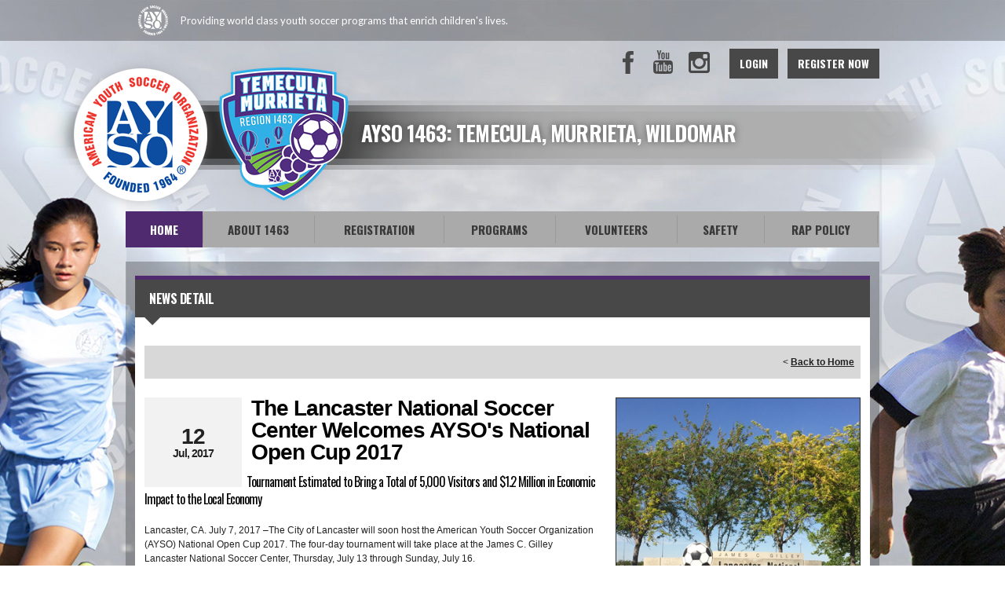

--- FILE ---
content_type: text/html; charset=utf-8
request_url: https://www.google.com/recaptcha/api2/aframe
body_size: 269
content:
<!DOCTYPE HTML><html><head><meta http-equiv="content-type" content="text/html; charset=UTF-8"></head><body><script nonce="HScfQK6XBkdUCx1yB9kDbg">/** Anti-fraud and anti-abuse applications only. See google.com/recaptcha */ try{var clients={'sodar':'https://pagead2.googlesyndication.com/pagead/sodar?'};window.addEventListener("message",function(a){try{if(a.source===window.parent){var b=JSON.parse(a.data);var c=clients[b['id']];if(c){var d=document.createElement('img');d.src=c+b['params']+'&rc='+(localStorage.getItem("rc::a")?sessionStorage.getItem("rc::b"):"");window.document.body.appendChild(d);sessionStorage.setItem("rc::e",parseInt(sessionStorage.getItem("rc::e")||0)+1);localStorage.setItem("rc::h",'1768442245936');}}}catch(b){}});window.parent.postMessage("_grecaptcha_ready", "*");}catch(b){}</script></body></html>

--- FILE ---
content_type: application/javascript
request_url: https://data.pendo.io/data/guide.js/d0fb86a4-67dd-4d7f-4b96-86358c9a1ce7?id=20&jzb=eJydj01v8jAQhP-LD5zIh00AGwm1lajUXngr9eMabeKFWnXsyHYoqOK_s-mr0nuVy-RZzXjmix1MNMmHR81WrH66327-1S_1UiuhhK4yaEBl1QwXmVQzmSmxA141EiW0bMqgbf3g0uh1g7VTNgRLMe8p9XFVFHCKPm_sgNF3TcDg89Z3xQZ3MNiUQ-yPNwkao9eypG8x6UYpuaqqicPP-IEnAg9b8f1Hcl7yOZ-0ya5HoDGBsdTCW_32O-J_kY6OGhKw1XXhKM1fVlpw-wH2SFZ09evzbe-jObLzdf9P8vg00R4CunR3vRGiKqOdz4uSF6IUC4o9YIjGO8Iin5XLnNd98Doznp3PF4F5giw&v=2.307.1_prod-io&ct=1768442245658
body_size: 124
content:
pendo.guidesPayload({"guides":[],"normalizedUrl":"http://ayso.bluesombrero.com/Default.aspx?ctl=newsdetail\u0026mid=881944\u0026newsid=50151\u0026newskeyid=HN2\u0026tabid=808086","lastGuideStepSeen":{"isMultiStep":false,"state":""},"guideWidget":{"enabled":false,"hidePoweredBy":false},"guideCssUrl":"","throttling":{"count":1,"enabled":true,"interval":1,"unit":"Day"},"autoOrdering":[],"globalJsUrl":"","segmentFlags":[],"designerEnabled":false,"features":null,"id":"20","preventCodeInjection":false});